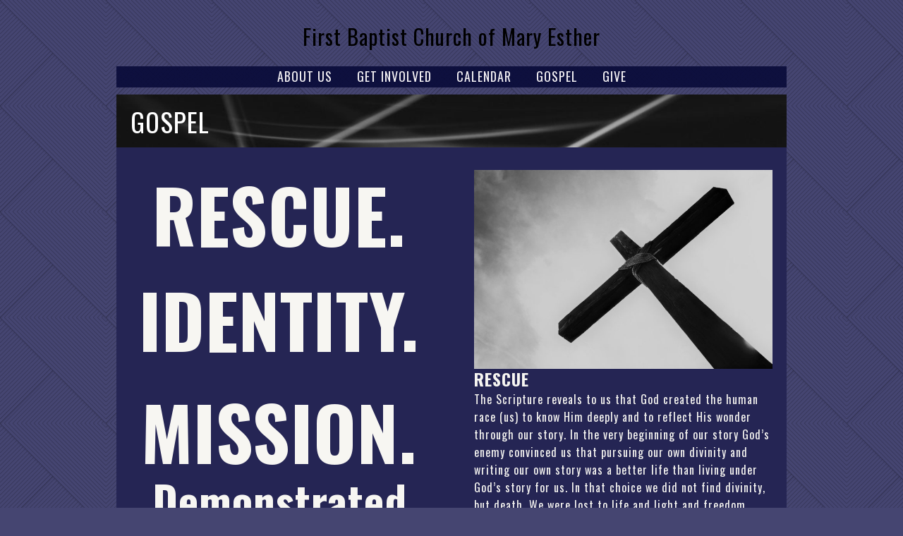

--- FILE ---
content_type: text/html; charset=UTF-8
request_url: https://www.fbcme.org/gospel/?mobileOn=0
body_size: 68242
content:
<!DOCTYPE html>
<html xmlns="http://www.w3.org/1999/xhtml" lang="en-US">
<head profile="http://gmpg.org/xfn/11">
<meta http-equiv="Content-Type" content="text/html; charset=UTF-8" />
<meta name="viewport" content="width=device-width" />
<meta name="apple-mobile-web-app-capable" content="no" />
<meta name="apple-mobile-web-app-status-bar-style" content="black" />

<title>GOSPEL - First Baptist Church of Mary Esther</title>

	<link rel="apple-touch-icon" href="https://www.fbcme.org/hp_wordpress/wp-content/themes/SFWebTemplate/apple-touch-icon.png" />
	<link rel="stylesheet" id="SFstyle" href="https://www.fbcme.org/hp_wordpress/wp-content/themes/SFWebTemplate/style.css?ver=8.5.1.12" type="text/css" media="screen" />
<link rel="stylesheet" id="design_css" href="//sftheme.truepath.com/56/56.css" type="text/css" media="screen" />
<link rel="pingback" href="https://www.fbcme.org/hp_wordpress/xmlrpc.php" />

<style>
	body .plFrontPage .SFblank {
	background:#FFF !important;
	background:rgba(255,255,255,0.7) !important;
	}
</style>
<!--[if lte IE 6]>
	<style type="text/css">
		img { behavior: url(https://www.fbcme.org/hp_wordpress/wp-content/themes/SFWebTemplate/js/iepngfix.htc) }
	</style> 
<![endif]-->

<meta name='robots' content='index, follow, max-image-preview:large, max-snippet:-1, max-video-preview:-1' />
	<style>img:is([sizes="auto" i], [sizes^="auto," i]) { contain-intrinsic-size: 3000px 1500px }</style>
	<style id="BGbackground">
/* Textures used by permission, based on http://subtlepatterns.com*/ body{background:rgb(19,18,74);background:rgba(19,18,74,0.784) /*nocover*/ url("https://sftheme.truepath.com/custom/textures/95.png") /*nocover*/;filter: progid:DXImageTransform.Microsoft.gradient(GradientType=0,startColorstr='#c713124a', endColorstr='#c713124a');}#header { background: transparent }</style>
<style id="BGcontent">
/* Textures used by permission, based on http://subtlepatterns.com*/ #content_container{background:rgb(37,37,84);background:rgba(37,37,84,1) /*nocover*/ url("https://sftheme.truepath.com/custom/textures/undefined.png") /*nocover*/;filter: progid:DXImageTransform.Microsoft.gradient(GradientType=0,startColorstr='#ff252554', endColorstr='#ff252554');}#content { background: none;-moz-box-shadow:none;-webkit-box-shadow:none;box-shadow:none }</style>
<style id="BGnav">
/* Textures used by permission, based on http://subtlepatterns.com*/ #main_nav,#main_nav ul.sub-menu,body.mobileOn #main_nav,body.menuOverflow #main_nav,.toTop{background:rgb(15,15,61);background:rgba(15,15,61,1) /*nocover*/ url("https://sftheme.truepath.com/custom/textures/145.png") /*nocover*/;filter: progid:DXImageTransform.Microsoft.gradient(GradientType=0,startColorstr='#ff0f0f3d', endColorstr='#ff0f0f3d');}#main_nav ul.sub-menu { -moz-box-shadow:none;-webkit-box-shadow:none;box-shadow:none }</style>

	<!-- This site is optimized with the Yoast SEO plugin v24.4 - https://yoast.com/wordpress/plugins/seo/ -->
	<link rel="canonical" href="https://www.fbcme.org/gospel/" />
	<meta property="og:locale" content="en_US" />
	<meta property="og:type" content="article" />
	<meta property="og:title" content="GOSPEL - First Baptist Church of Mary Esther" />
	<meta property="og:description" content="GOSPEL RESCUE. &nbsp; IDENTITY. &nbsp; MISSION. Demonstrated in our Story. &nbsp; &nbsp; RESCUE&nbsp; The Scripture reveals to us that God created the human race (us) to know Him deeply and to reflect His wonder through our story. In the very beginning of our story God’s enemy convinced us that pursuing our own divinity and writing [&hellip;]" />
	<meta property="og:url" content="https://www.fbcme.org/gospel/" />
	<meta property="og:site_name" content="First Baptist Church of Mary Esther" />
	<meta property="article:modified_time" content="2018-12-31T05:45:37+00:00" />
	<meta property="og:image" content="https://www.fbcme.org/hp_wordpress/wp-content/uploads/2018/10/logo-225x300.jpg" />
	<meta name="twitter:card" content="summary_large_image" />
	<meta name="twitter:label1" content="Est. reading time" />
	<meta name="twitter:data1" content="3 minutes" />
	<script type="application/ld+json" class="yoast-schema-graph">{"@context":"https://schema.org","@graph":[{"@type":"WebPage","@id":"https://www.fbcme.org/gospel/","url":"https://www.fbcme.org/gospel/","name":"GOSPEL - First Baptist Church of Mary Esther","isPartOf":{"@id":"https://www.fbcme.org/#website"},"primaryImageOfPage":{"@id":"https://www.fbcme.org/gospel/#primaryimage"},"image":{"@id":"https://www.fbcme.org/gospel/#primaryimage"},"thumbnailUrl":"https://www.fbcme.org/hp_wordpress/wp-content/uploads/2018/10/logo-225x300.jpg","datePublished":"2018-12-27T22:45:46+00:00","dateModified":"2018-12-31T05:45:37+00:00","breadcrumb":{"@id":"https://www.fbcme.org/gospel/#breadcrumb"},"inLanguage":"en-US","potentialAction":[{"@type":"ReadAction","target":["https://www.fbcme.org/gospel/"]}]},{"@type":"ImageObject","inLanguage":"en-US","@id":"https://www.fbcme.org/gospel/#primaryimage","url":"https://www.fbcme.org/hp_wordpress/wp-content/uploads/2018/10/logo.jpg","contentUrl":"https://www.fbcme.org/hp_wordpress/wp-content/uploads/2018/10/logo.jpg","width":1536,"height":2048},{"@type":"BreadcrumbList","@id":"https://www.fbcme.org/gospel/#breadcrumb","itemListElement":[{"@type":"ListItem","position":1,"name":"Home","item":"https://www.fbcme.org/"},{"@type":"ListItem","position":2,"name":"GOSPEL"}]},{"@type":"WebSite","@id":"https://www.fbcme.org/#website","url":"https://www.fbcme.org/","name":"First Baptist Church of Mary Esther","description":"","potentialAction":[{"@type":"SearchAction","target":{"@type":"EntryPoint","urlTemplate":"https://www.fbcme.org/?s={search_term_string}"},"query-input":{"@type":"PropertyValueSpecification","valueRequired":true,"valueName":"search_term_string"}}],"inLanguage":"en-US"}]}</script>
	<!-- / Yoast SEO plugin. -->


<link href='https://fonts.gstatic.com' crossorigin rel='preconnect' />
<link rel="alternate" type="text/xml" title="First Baptist Church of Mary Esther &raquo; Feed" href="https://www.fbcme.org/feed/" />
<link rel="alternate" type="text/xml" title="First Baptist Church of Mary Esther &raquo; Comments Feed" href="https://www.fbcme.org/comments/feed/" />
<style></style><script type="text/javascript">
/* <![CDATA[ */
window._wpemojiSettings = {"baseUrl":"https:\/\/s.w.org\/images\/core\/emoji\/15.0.3\/72x72\/","ext":".png","svgUrl":"https:\/\/s.w.org\/images\/core\/emoji\/15.0.3\/svg\/","svgExt":".svg","source":{"concatemoji":"https:\/\/www.fbcme.org\/hp_wordpress\/wp-includes\/js\/wp-emoji-release.min.js?ver=6.7.3"}};
/*! This file is auto-generated */
!function(i,n){var o,s,e;function c(e){try{var t={supportTests:e,timestamp:(new Date).valueOf()};sessionStorage.setItem(o,JSON.stringify(t))}catch(e){}}function p(e,t,n){e.clearRect(0,0,e.canvas.width,e.canvas.height),e.fillText(t,0,0);var t=new Uint32Array(e.getImageData(0,0,e.canvas.width,e.canvas.height).data),r=(e.clearRect(0,0,e.canvas.width,e.canvas.height),e.fillText(n,0,0),new Uint32Array(e.getImageData(0,0,e.canvas.width,e.canvas.height).data));return t.every(function(e,t){return e===r[t]})}function u(e,t,n){switch(t){case"flag":return n(e,"\ud83c\udff3\ufe0f\u200d\u26a7\ufe0f","\ud83c\udff3\ufe0f\u200b\u26a7\ufe0f")?!1:!n(e,"\ud83c\uddfa\ud83c\uddf3","\ud83c\uddfa\u200b\ud83c\uddf3")&&!n(e,"\ud83c\udff4\udb40\udc67\udb40\udc62\udb40\udc65\udb40\udc6e\udb40\udc67\udb40\udc7f","\ud83c\udff4\u200b\udb40\udc67\u200b\udb40\udc62\u200b\udb40\udc65\u200b\udb40\udc6e\u200b\udb40\udc67\u200b\udb40\udc7f");case"emoji":return!n(e,"\ud83d\udc26\u200d\u2b1b","\ud83d\udc26\u200b\u2b1b")}return!1}function f(e,t,n){var r="undefined"!=typeof WorkerGlobalScope&&self instanceof WorkerGlobalScope?new OffscreenCanvas(300,150):i.createElement("canvas"),a=r.getContext("2d",{willReadFrequently:!0}),o=(a.textBaseline="top",a.font="600 32px Arial",{});return e.forEach(function(e){o[e]=t(a,e,n)}),o}function t(e){var t=i.createElement("script");t.src=e,t.defer=!0,i.head.appendChild(t)}"undefined"!=typeof Promise&&(o="wpEmojiSettingsSupports",s=["flag","emoji"],n.supports={everything:!0,everythingExceptFlag:!0},e=new Promise(function(e){i.addEventListener("DOMContentLoaded",e,{once:!0})}),new Promise(function(t){var n=function(){try{var e=JSON.parse(sessionStorage.getItem(o));if("object"==typeof e&&"number"==typeof e.timestamp&&(new Date).valueOf()<e.timestamp+604800&&"object"==typeof e.supportTests)return e.supportTests}catch(e){}return null}();if(!n){if("undefined"!=typeof Worker&&"undefined"!=typeof OffscreenCanvas&&"undefined"!=typeof URL&&URL.createObjectURL&&"undefined"!=typeof Blob)try{var e="postMessage("+f.toString()+"("+[JSON.stringify(s),u.toString(),p.toString()].join(",")+"));",r=new Blob([e],{type:"text/javascript"}),a=new Worker(URL.createObjectURL(r),{name:"wpTestEmojiSupports"});return void(a.onmessage=function(e){c(n=e.data),a.terminate(),t(n)})}catch(e){}c(n=f(s,u,p))}t(n)}).then(function(e){for(var t in e)n.supports[t]=e[t],n.supports.everything=n.supports.everything&&n.supports[t],"flag"!==t&&(n.supports.everythingExceptFlag=n.supports.everythingExceptFlag&&n.supports[t]);n.supports.everythingExceptFlag=n.supports.everythingExceptFlag&&!n.supports.flag,n.DOMReady=!1,n.readyCallback=function(){n.DOMReady=!0}}).then(function(){return e}).then(function(){var e;n.supports.everything||(n.readyCallback(),(e=n.source||{}).concatemoji?t(e.concatemoji):e.wpemoji&&e.twemoji&&(t(e.twemoji),t(e.wpemoji)))}))}((window,document),window._wpemojiSettings);
/* ]]> */
</script>
<style>@import "";

	@font-face {
		font-family:'big_noodle_titling';
		font-style:normal;
		src: local("big_noodle_titling");
	}
	@font-face {
		font-family:'big_noodle_titling_oblique';
		font-style:normal;
		src: local("big_noodle_titling_oblique");
	}
	@font-face {
		font-family:'Brush Script';
		font-style:normal;
		src: local("Brush Script");
	}
	@font-face {
		font-family:'CODE Bold';
		font-style:normal;
		src: local("CODE Bold");
	}
	@font-face {
		font-family:'CODE Light';
		font-style:normal;
		src: local("CODE Light");
	}
	@font-face {
		font-family:'COUTURE-Bold';
		font-style:normal;
		src: local("COUTURE-Bold");
	}
	@font-face {
		font-family:'Florsn02';
		font-style:normal;
		src: local("Florsn02");
	}
	@font-face {
		font-family:'GeosansLight';
		font-style:normal;
		src: local("GeosansLight");
	}
	@font-face {
		font-family:'Lavanderia Delicate';
		font-style:normal;
		src: local("Lavanderia Delicate");
	}
	@font-face {
		font-family:'Lavanderia Regular';
		font-style:normal;
		src: local("Lavanderia Regular");
	}
	@font-face {
		font-family:'Lavanderia Sturdy';
		font-style:normal;
		src: local("Lavanderia Sturdy");
	}
	@font-face {
		font-family:'LiberationSans-Bold';
		font-style:normal;
		src: local("LiberationSans-Bold");
	}
	@font-face {
		font-family:'LiberationSans-BoldItalic';
		font-style:normal;
		src: local("LiberationSans-BoldItalic");
	}
	@font-face {
		font-family:'LiberationSans-Italic';
		font-style:normal;
		src: local("LiberationSans-Italic");
	}
	@font-face {
		font-family:'LiberationSans-Regular';
		font-style:normal;
		src: local("LiberationSans-Regular");
	}
	@font-face {
		font-family:'light';
		font-style:normal;
		src: local("light");
	}
	@font-face {
		font-family:'OpenSans-Bold';
		font-style:normal;
		src: local("OpenSans-Bold");
	}
	@font-face {
		font-family:'OpenSans-Light';
		font-style:normal;
		src: local("OpenSans-Light");
	}
	@font-face {
		font-family:'OpenSans-Regular';
		font-style:normal;
		src: local("OpenSans-Regular");
	}
	@font-face {
		font-family:'Quicksand-Bold';
		font-style:normal;
		src: local("Quicksand-Bold");
	}
	@font-face {
		font-family:'Quicksand-Light';
		font-style:normal;
		src: local("Quicksand-Light");
	}
	@font-face {
		font-family:'Quicksand-Regular';
		font-style:normal;
		src: local("Quicksand-Regular");
	}
	@font-face {
		font-family:'RegencieLight';
		font-style:normal;
		src: local("RegencieLight");
	}
	@font-face {
		font-family:'RegencieLightAlt';
		font-style:normal;
		src: local("RegencieLightAlt");
	}
	@font-face {
		font-family:'RegencieLightAltObl';
		font-style:normal;
		src: local("RegencieLightAltObl");
	}
	@font-face {
		font-family:'RegencieLightObl';
		font-style:normal;
		src: local("RegencieLightObl");
	}
	@font-face {
		font-family:'regular';
		font-style:normal;
		src: local("regular");
	}
	@font-face {
		font-family:'Roboto-Black';
		font-style:normal;
		src: local("Roboto-Black");
	}
	@font-face {
		font-family:'Roboto-BlackItalic';
		font-style:normal;
		src: local("Roboto-BlackItalic");
	}
	@font-face {
		font-family:'Roboto-Bold';
		font-style:normal;
		src: local("Roboto-Bold");
	}
	@font-face {
		font-family:'Roboto-BoldCondensed';
		font-style:normal;
		src: local("Roboto-BoldCondensed");
	}
	@font-face {
		font-family:'Roboto-BoldCondensedItalic';
		font-style:normal;
		src: local("Roboto-BoldCondensedItalic");
	}
	@font-face {
		font-family:'Roboto-BoldItalic';
		font-style:normal;
		src: local("Roboto-BoldItalic");
	}
	@font-face {
		font-family:'Roboto-Condensed';
		font-style:normal;
		src: local("Roboto-Condensed");
	}
	@font-face {
		font-family:'Roboto-CondensedItalic';
		font-style:normal;
		src: local("Roboto-CondensedItalic");
	}
	@font-face {
		font-family:'Roboto-Italic';
		font-style:normal;
		src: local("Roboto-Italic");
	}
	@font-face {
		font-family:'Roboto-Light';
		font-style:normal;
		src: local("Roboto-Light");
	}
	@font-face {
		font-family:'Roboto-LightItalic';
		font-style:normal;
		src: local("Roboto-LightItalic");
	}
	@font-face {
		font-family:'Roboto-Medium';
		font-style:normal;
		src: local("Roboto-Medium");
	}
	@font-face {
		font-family:'Roboto-MediumItalic';
		font-style:normal;
		src: local("Roboto-MediumItalic");
	}
	@font-face {
		font-family:'Roboto-Regular';
		font-style:normal;
		src: local("Roboto-Regular");
	}
	@font-face {
		font-family:'Roboto-Thin';
		font-style:normal;
		src: local("Roboto-Thin");
	}
	@font-face {
		font-family:'Roboto-ThinItalic';
		font-style:normal;
		src: local("Roboto-ThinItalic");
	}
	@font-face {
		font-family:'Sanseriffic';
		font-style:normal;
		src: local("Sanseriffic");
	}
	@font-face {
		font-family:'steelfish outline';
		font-style:normal;
		src: local("steelfish outline");
	}
	@font-face {
		font-family:'steelfish rg';
		font-style:normal;
		src: local("steelfish rg");
	}
	@font-face {
		font-family:'steelfish rg it';
		font-style:normal;
		src: local("steelfish rg it");
	}
	@font-face {
		font-family:'Wisdom Script';
		font-style:normal;
		src: local("Wisdom Script");
	}</style><link rel="stylesheet" type="text/css" href="https://fonts.googleapis.com/css?family=ABeeZee|Abril+Fatface|Aguafina+Script|Alegreya%3A400%2C700|Alfa+Slab+One|Antic+Didone|Archivo+Narrow%3A400%2C700|Arimo%3A400%2C700|Arvo%3A400%2C700|Bangers|Bevan|Bowlby+One|Cabin%3A400%2C500%2C600%2C700|Cantata+One|Carrois+Gothic|Caudex%3A400%2C700|Cinzel%3A400%2C700|Cinzel+Decorative%3A400%2C700|Codystar%3A300%2C400|Comfortaa%3A300%2C400%2C700|Covered+By+Your+Grace%3A400|Cutive|Dancing+Script%3A400%2C700|Domine%3A400%2C700|Droid+Sans%3A400%2C700|Droid+Serif%3A400%2C700|Englebert|Enriqueta%3A400%2C700|Exo+2%3A300%2C400%2C600%2C700|Fauna+One|Fjalla+One|Gentium+Book+Basic%3A400%2C400italic%2C700|Glegoo%3A400%2C700|Gloria+Hallelujah|Great+Vibes|Gruppo|Hammersmith+One|Holtwood+One+SC|Julius+Sans+One|Jura%3A300%2C400%2C600|Lato%3A300%2C400%2C700|Libre+Baskerville%3A400%2C700|Lobster+Two%3A400%2C400italic%2C700%2C700italic|Lora%3A400%2C700|Maiden+Orange|Merriweather%3A300%2C400%2C700%2C900|Michroma|Montserrat%3A300%2C400%2C700|Nixie+One|Numans|Old+Standard+TT%3A400%2C700|Open+Sans%3A300%2C400%2C600%2C700|Open+Sans+Condensed%3A300%2C300italic%2C700|Oswald%3A300%2C400%2C700|Ovo|Pacifico|Passion+One%3A400%2C700|Permanent+Marker|Playfair+Display%3A400%2C700%2C900|Poiret+One%3A400|Pontano+Sans|Prata|Poppins|PT+Sans+Narrow%3A400%2C700|PT+Serif%3A400%2C700|Questrial|Quicksand%3A400%2C700|Raleway%3A300%2C400%2C600%2C700|Raleway+Dots|Righteous|Roboto%3A300%2C400%2C700|Roboto+Condensed%3A300%2C400%2C700|Roboto+Slab%3A300%2C400%2C700|Rokkitt%3A400%2C700|Sacramento|Sanchez|Sansita+One|Satisfy|Shadows+Into+Light|Sigmar+One|Slabo+13px%3A400|Source+Sans+Pro%3A200%2C300%2C400%2C600%2C700%2C900|Source+Serif+Pro%3A400%2C600%2C700|Ubuntu%3A300%2C400%2C700|Viga|Wire+One"><link rel='stylesheet' id='btnStyle-css' href='https://www.fbcme.org/hp_wordpress/wp-content/themes/SFWebTemplate/plugins/Layout/css/linkBtnStyle.css?ver=8.5.1.12' type='text/css' media='all' />
<link rel='stylesheet' id='SFenqueueNG-css' href='https://www.fbcme.org/hp_wordpress/wp-content/plugins/nextgen-gallery/static/AttachToPost/ngg_attach_to_post_tinymce_plugin.min.css?ver=3.59.12' type='text/css' media='all' />
<link rel='stylesheet' id='fontello-css' href='https://www.fbcme.org/hp_wordpress/wp-content/themes/SFWebTemplate/plugins/blog/css/css/fontello.css?ver=6.7.3' type='text/css' media='all' />
<style id='wp-emoji-styles-inline-css' type='text/css'>

	img.wp-smiley, img.emoji {
		display: inline !important;
		border: none !important;
		box-shadow: none !important;
		height: 1em !important;
		width: 1em !important;
		margin: 0 0.07em !important;
		vertical-align: -0.1em !important;
		background: none !important;
		padding: 0 !important;
	}
</style>
<link rel='stylesheet' id='wp-block-library-css' href='https://www.fbcme.org/hp_wordpress/wp-includes/css/dist/block-library/style.min.css?ver=6.7.3' type='text/css' media='all' />
<link rel='stylesheet' id='fmsform-block-css' href='https://www.fbcme.org/hp_wordpress/wp-content/plugins/com.ministrybrands.forms/editor/gutenberg/blocks/fmsform/style.css?ver=1740440284' type='text/css' media='all' />
<link rel='stylesheet' id='prayer-cloud-block-css' href='https://www.fbcme.org/hp_wordpress/wp-content/plugins/com.ministrybrands.prayer/editor/gutenberg/blocks/prayer-cloud/style.css?ver=1760052968' type='text/css' media='all' />
<style id='classic-theme-styles-inline-css' type='text/css'>
/*! This file is auto-generated */
.wp-block-button__link{color:#fff;background-color:#32373c;border-radius:9999px;box-shadow:none;text-decoration:none;padding:calc(.667em + 2px) calc(1.333em + 2px);font-size:1.125em}.wp-block-file__button{background:#32373c;color:#fff;text-decoration:none}
</style>
<style id='global-styles-inline-css' type='text/css'>
:root{--wp--preset--aspect-ratio--square: 1;--wp--preset--aspect-ratio--4-3: 4/3;--wp--preset--aspect-ratio--3-4: 3/4;--wp--preset--aspect-ratio--3-2: 3/2;--wp--preset--aspect-ratio--2-3: 2/3;--wp--preset--aspect-ratio--16-9: 16/9;--wp--preset--aspect-ratio--9-16: 9/16;--wp--preset--color--black: #000000;--wp--preset--color--cyan-bluish-gray: #abb8c3;--wp--preset--color--white: #ffffff;--wp--preset--color--pale-pink: #f78da7;--wp--preset--color--vivid-red: #cf2e2e;--wp--preset--color--luminous-vivid-orange: #ff6900;--wp--preset--color--luminous-vivid-amber: #fcb900;--wp--preset--color--light-green-cyan: #7bdcb5;--wp--preset--color--vivid-green-cyan: #00d084;--wp--preset--color--pale-cyan-blue: #8ed1fc;--wp--preset--color--vivid-cyan-blue: #0693e3;--wp--preset--color--vivid-purple: #9b51e0;--wp--preset--gradient--vivid-cyan-blue-to-vivid-purple: linear-gradient(135deg,rgba(6,147,227,1) 0%,rgb(155,81,224) 100%);--wp--preset--gradient--light-green-cyan-to-vivid-green-cyan: linear-gradient(135deg,rgb(122,220,180) 0%,rgb(0,208,130) 100%);--wp--preset--gradient--luminous-vivid-amber-to-luminous-vivid-orange: linear-gradient(135deg,rgba(252,185,0,1) 0%,rgba(255,105,0,1) 100%);--wp--preset--gradient--luminous-vivid-orange-to-vivid-red: linear-gradient(135deg,rgba(255,105,0,1) 0%,rgb(207,46,46) 100%);--wp--preset--gradient--very-light-gray-to-cyan-bluish-gray: linear-gradient(135deg,rgb(238,238,238) 0%,rgb(169,184,195) 100%);--wp--preset--gradient--cool-to-warm-spectrum: linear-gradient(135deg,rgb(74,234,220) 0%,rgb(151,120,209) 20%,rgb(207,42,186) 40%,rgb(238,44,130) 60%,rgb(251,105,98) 80%,rgb(254,248,76) 100%);--wp--preset--gradient--blush-light-purple: linear-gradient(135deg,rgb(255,206,236) 0%,rgb(152,150,240) 100%);--wp--preset--gradient--blush-bordeaux: linear-gradient(135deg,rgb(254,205,165) 0%,rgb(254,45,45) 50%,rgb(107,0,62) 100%);--wp--preset--gradient--luminous-dusk: linear-gradient(135deg,rgb(255,203,112) 0%,rgb(199,81,192) 50%,rgb(65,88,208) 100%);--wp--preset--gradient--pale-ocean: linear-gradient(135deg,rgb(255,245,203) 0%,rgb(182,227,212) 50%,rgb(51,167,181) 100%);--wp--preset--gradient--electric-grass: linear-gradient(135deg,rgb(202,248,128) 0%,rgb(113,206,126) 100%);--wp--preset--gradient--midnight: linear-gradient(135deg,rgb(2,3,129) 0%,rgb(40,116,252) 100%);--wp--preset--font-size--small: 13px;--wp--preset--font-size--medium: 20px;--wp--preset--font-size--large: 36px;--wp--preset--font-size--x-large: 42px;--wp--preset--spacing--20: 0.44rem;--wp--preset--spacing--30: 0.67rem;--wp--preset--spacing--40: 1rem;--wp--preset--spacing--50: 1.5rem;--wp--preset--spacing--60: 2.25rem;--wp--preset--spacing--70: 3.38rem;--wp--preset--spacing--80: 5.06rem;--wp--preset--shadow--natural: 6px 6px 9px rgba(0, 0, 0, 0.2);--wp--preset--shadow--deep: 12px 12px 50px rgba(0, 0, 0, 0.4);--wp--preset--shadow--sharp: 6px 6px 0px rgba(0, 0, 0, 0.2);--wp--preset--shadow--outlined: 6px 6px 0px -3px rgba(255, 255, 255, 1), 6px 6px rgba(0, 0, 0, 1);--wp--preset--shadow--crisp: 6px 6px 0px rgba(0, 0, 0, 1);}:where(.is-layout-flex){gap: 0.5em;}:where(.is-layout-grid){gap: 0.5em;}body .is-layout-flex{display: flex;}.is-layout-flex{flex-wrap: wrap;align-items: center;}.is-layout-flex > :is(*, div){margin: 0;}body .is-layout-grid{display: grid;}.is-layout-grid > :is(*, div){margin: 0;}:where(.wp-block-columns.is-layout-flex){gap: 2em;}:where(.wp-block-columns.is-layout-grid){gap: 2em;}:where(.wp-block-post-template.is-layout-flex){gap: 1.25em;}:where(.wp-block-post-template.is-layout-grid){gap: 1.25em;}.has-black-color{color: var(--wp--preset--color--black) !important;}.has-cyan-bluish-gray-color{color: var(--wp--preset--color--cyan-bluish-gray) !important;}.has-white-color{color: var(--wp--preset--color--white) !important;}.has-pale-pink-color{color: var(--wp--preset--color--pale-pink) !important;}.has-vivid-red-color{color: var(--wp--preset--color--vivid-red) !important;}.has-luminous-vivid-orange-color{color: var(--wp--preset--color--luminous-vivid-orange) !important;}.has-luminous-vivid-amber-color{color: var(--wp--preset--color--luminous-vivid-amber) !important;}.has-light-green-cyan-color{color: var(--wp--preset--color--light-green-cyan) !important;}.has-vivid-green-cyan-color{color: var(--wp--preset--color--vivid-green-cyan) !important;}.has-pale-cyan-blue-color{color: var(--wp--preset--color--pale-cyan-blue) !important;}.has-vivid-cyan-blue-color{color: var(--wp--preset--color--vivid-cyan-blue) !important;}.has-vivid-purple-color{color: var(--wp--preset--color--vivid-purple) !important;}.has-black-background-color{background-color: var(--wp--preset--color--black) !important;}.has-cyan-bluish-gray-background-color{background-color: var(--wp--preset--color--cyan-bluish-gray) !important;}.has-white-background-color{background-color: var(--wp--preset--color--white) !important;}.has-pale-pink-background-color{background-color: var(--wp--preset--color--pale-pink) !important;}.has-vivid-red-background-color{background-color: var(--wp--preset--color--vivid-red) !important;}.has-luminous-vivid-orange-background-color{background-color: var(--wp--preset--color--luminous-vivid-orange) !important;}.has-luminous-vivid-amber-background-color{background-color: var(--wp--preset--color--luminous-vivid-amber) !important;}.has-light-green-cyan-background-color{background-color: var(--wp--preset--color--light-green-cyan) !important;}.has-vivid-green-cyan-background-color{background-color: var(--wp--preset--color--vivid-green-cyan) !important;}.has-pale-cyan-blue-background-color{background-color: var(--wp--preset--color--pale-cyan-blue) !important;}.has-vivid-cyan-blue-background-color{background-color: var(--wp--preset--color--vivid-cyan-blue) !important;}.has-vivid-purple-background-color{background-color: var(--wp--preset--color--vivid-purple) !important;}.has-black-border-color{border-color: var(--wp--preset--color--black) !important;}.has-cyan-bluish-gray-border-color{border-color: var(--wp--preset--color--cyan-bluish-gray) !important;}.has-white-border-color{border-color: var(--wp--preset--color--white) !important;}.has-pale-pink-border-color{border-color: var(--wp--preset--color--pale-pink) !important;}.has-vivid-red-border-color{border-color: var(--wp--preset--color--vivid-red) !important;}.has-luminous-vivid-orange-border-color{border-color: var(--wp--preset--color--luminous-vivid-orange) !important;}.has-luminous-vivid-amber-border-color{border-color: var(--wp--preset--color--luminous-vivid-amber) !important;}.has-light-green-cyan-border-color{border-color: var(--wp--preset--color--light-green-cyan) !important;}.has-vivid-green-cyan-border-color{border-color: var(--wp--preset--color--vivid-green-cyan) !important;}.has-pale-cyan-blue-border-color{border-color: var(--wp--preset--color--pale-cyan-blue) !important;}.has-vivid-cyan-blue-border-color{border-color: var(--wp--preset--color--vivid-cyan-blue) !important;}.has-vivid-purple-border-color{border-color: var(--wp--preset--color--vivid-purple) !important;}.has-vivid-cyan-blue-to-vivid-purple-gradient-background{background: var(--wp--preset--gradient--vivid-cyan-blue-to-vivid-purple) !important;}.has-light-green-cyan-to-vivid-green-cyan-gradient-background{background: var(--wp--preset--gradient--light-green-cyan-to-vivid-green-cyan) !important;}.has-luminous-vivid-amber-to-luminous-vivid-orange-gradient-background{background: var(--wp--preset--gradient--luminous-vivid-amber-to-luminous-vivid-orange) !important;}.has-luminous-vivid-orange-to-vivid-red-gradient-background{background: var(--wp--preset--gradient--luminous-vivid-orange-to-vivid-red) !important;}.has-very-light-gray-to-cyan-bluish-gray-gradient-background{background: var(--wp--preset--gradient--very-light-gray-to-cyan-bluish-gray) !important;}.has-cool-to-warm-spectrum-gradient-background{background: var(--wp--preset--gradient--cool-to-warm-spectrum) !important;}.has-blush-light-purple-gradient-background{background: var(--wp--preset--gradient--blush-light-purple) !important;}.has-blush-bordeaux-gradient-background{background: var(--wp--preset--gradient--blush-bordeaux) !important;}.has-luminous-dusk-gradient-background{background: var(--wp--preset--gradient--luminous-dusk) !important;}.has-pale-ocean-gradient-background{background: var(--wp--preset--gradient--pale-ocean) !important;}.has-electric-grass-gradient-background{background: var(--wp--preset--gradient--electric-grass) !important;}.has-midnight-gradient-background{background: var(--wp--preset--gradient--midnight) !important;}.has-small-font-size{font-size: var(--wp--preset--font-size--small) !important;}.has-medium-font-size{font-size: var(--wp--preset--font-size--medium) !important;}.has-large-font-size{font-size: var(--wp--preset--font-size--large) !important;}.has-x-large-font-size{font-size: var(--wp--preset--font-size--x-large) !important;}
:where(.wp-block-post-template.is-layout-flex){gap: 1.25em;}:where(.wp-block-post-template.is-layout-grid){gap: 1.25em;}
:where(.wp-block-columns.is-layout-flex){gap: 2em;}:where(.wp-block-columns.is-layout-grid){gap: 2em;}
:root :where(.wp-block-pullquote){font-size: 1.5em;line-height: 1.6;}
</style>
<link rel='stylesheet' id='contact-form-7-css' href='https://www.fbcme.org/hp_wordpress/wp-content/plugins/contact-form-7/includes/css/styles.css?ver=6.0.6' type='text/css' media='all' />
<link rel='stylesheet' id='wc-gallery-style-css' href='https://www.fbcme.org/hp_wordpress/wp-content/plugins/wc-gallery/includes/css/style.css?ver=1.67' type='text/css' media='all' />
<link rel='stylesheet' id='wc-gallery-popup-style-css' href='https://www.fbcme.org/hp_wordpress/wp-content/plugins/wc-gallery/includes/css/magnific-popup.css?ver=1.1.0' type='text/css' media='all' />
<link rel='stylesheet' id='wc-gallery-flexslider-style-css' href='https://www.fbcme.org/hp_wordpress/wp-content/plugins/wc-gallery/includes/vendors/flexslider/flexslider.css?ver=2.6.1' type='text/css' media='all' />
<link rel='stylesheet' id='wc-gallery-owlcarousel-style-css' href='https://www.fbcme.org/hp_wordpress/wp-content/plugins/wc-gallery/includes/vendors/owlcarousel/assets/owl.carousel.css?ver=2.1.4' type='text/css' media='all' />
<link rel='stylesheet' id='wc-gallery-owlcarousel-theme-style-css' href='https://www.fbcme.org/hp_wordpress/wp-content/plugins/wc-gallery/includes/vendors/owlcarousel/assets/owl.theme.default.css?ver=2.1.4' type='text/css' media='all' />
<link rel='stylesheet' id='sf-parallax-css-css' href='https://www.fbcme.org/hp_wordpress/wp-content/themes/SFWebTemplate/plugins/Layout/js/parallax/PL.css?ver=8.5.1.12' type='text/css' media='all' />
<link rel='stylesheet' id='sf-wait-spinner-css' href='https://www.fbcme.org/hp_wordpress/wp-content/themes/SFWebTemplate/plugins/admin/css/wait-spinner.css?ver=8.5.1.12' type='text/css' media='all' />
<link rel='stylesheet' id='sermoncommon-css' href='https://www.fbcme.org/hp_wordpress/wp-content/themes/SFWebTemplate/plugins/sermons/css/sermon.css?ver=8.5.1.12' type='text/css' media='all' />
<link rel='stylesheet' id='sfsermonstyle-css' href='https://www.fbcme.org/hp_wordpress/wp-content/themes/SFWebTemplate/plugins/sermons/theme/default.css?ver=8.5.1.12' type='text/css' media='all' />
<link rel='stylesheet' id='sfNinjaCSS-css' href='https://www.fbcme.org/hp_wordpress/wp-content/themes/SFWebTemplate/plugins/Layout/css/NinjaAdjustments.css?ver=8.5.1.12' type='text/css' media='all' />
<link rel='stylesheet' id='wc-gallery-simpler-css' href='https://www.fbcme.org/hp_wordpress/wp-content/themes/SFWebTemplate/plugins/Layout/css/simple-wc-gallery.css?ver=8.5.1.12' type='text/css' media='all' />
<link rel='stylesheet' id='ngg_trigger_buttons-css' href='https://www.fbcme.org/hp_wordpress/wp-content/plugins/nextgen-gallery/static/GalleryDisplay/trigger_buttons.css?ver=3.59.12' type='text/css' media='all' />
<link rel='stylesheet' id='fancybox-0-css' href='https://www.fbcme.org/hp_wordpress/wp-content/plugins/nextgen-gallery/static/Lightbox/fancybox/jquery.fancybox-1.3.4.css?ver=3.59.12' type='text/css' media='all' />
<link rel='stylesheet' id='ngg_basic_slideshow_style-css' href='https://www.fbcme.org/hp_wordpress/wp-content/plugins/nextgen-gallery/static/Slideshow/ngg_basic_slideshow.css?ver=3.59.12' type='text/css' media='all' />
<link rel='stylesheet' id='ngg_slick_slideshow_style-css' href='https://www.fbcme.org/hp_wordpress/wp-content/plugins/nextgen-gallery/static/Slideshow/slick/slick.css?ver=3.59.12' type='text/css' media='all' />
<link rel='stylesheet' id='ngg_slick_slideshow_theme-css' href='https://www.fbcme.org/hp_wordpress/wp-content/plugins/nextgen-gallery/static/Slideshow/slick/slick-theme.css?ver=3.59.12' type='text/css' media='all' />
<link rel='stylesheet' id='nextgen_widgets_style-css' href='https://www.fbcme.org/hp_wordpress/wp-content/plugins/nextgen-gallery/static/Widget/display.css?ver=3.59.12' type='text/css' media='all' />
<link rel='stylesheet' id='nextgen_basic_slideshow_style-css' href='https://www.fbcme.org/hp_wordpress/wp-content/plugins/nextgen-gallery/static/Slideshow/ngg_basic_slideshow.css?ver=3.59.12' type='text/css' media='all' />
<script type="text/javascript">
	var _gaq = _gaq || [];
	_gaq.push(['sf._setAccount', 'UA-25906680-5'],
		['sf._setDomainName', 'www.fbcme.org'],
		['sf._setAllowLinker', true],
		['sf._setCustomVar', 1, 'user', '0', 1],
		['sf._setCustomVar', 2, 'theme', '56', 3],
		['sf._setCustomVar', 3, 'all_posts', '65', 3],
		['sf._setCustomVar', 4, 'imageEditor', '100', 3],
		['sf._setCustomVar', 5, 'plugins', '17', 3],
		['sf._trackPageview']
	);

	(function() {
		var ga = document.createElement('script'); ga.type = 'text/javascript'; ga.async = true;
		ga.src = ('https:' == document.location.protocol ? 'https://ssl' : 'http://www') + '.google-analytics.com/ga.js';
		var s = document.getElementsByTagName('script')[0]; s.parentNode.insertBefore(ga, s);
//		(document.getElementsByTagName('head')[0] || document.getElementsByTagName('body')[0]).appendChild(ga);
	})();
</script>
<script type="text/javascript" id="frame_event_publisher-js-extra">
/* <![CDATA[ */
var frame_event_publisher_domain = ["www.fbcme.org"];
/* ]]> */
</script>
<script type='text/javascript' src='https://www.fbcme.org/hp_wordpress/wp-admin/load-scripts.php?c=gzip&amp;load%5Bchunk_0%5D=jquery-core,jquery-migrate,underscore&amp;ver=6.7.3'></script>
<script type="text/javascript" src="https://www.fbcme.org/hp_wordpress/wp-content/plugins/nextgen-gallery/static/IGW/frame_event_publisher.js?ver=3.59.12" id="frame_event_publisher-js"></script>
<script type="text/javascript" src="https://www.fbcme.org/hp_wordpress/wp-content/themes/SFWebTemplate/js.php?js=js/common-noms.js?ver=8.5.1.12" id="SFnonMS-js"></script>
<script type="text/javascript" src="https://www.fbcme.org/hp_wordpress/wp-content/themes/SFWebTemplate/js.php?js=js/cycle.js?ver=20130327" id="cycle-js"></script>
<script type="text/javascript" src="https://www.fbcme.org/hp_wordpress/wp-content/themes/SFWebTemplate/js.php?js=js/cycle2.plugins.js?ver=20140128" id="cycle-plugins-js"></script>
<script type="text/javascript" id="mediaelement-core-js-before">
/* <![CDATA[ */
var mejsL10n = {"language":"en","strings":{"mejs.download-file":"Download File","mejs.install-flash":"You are using a browser that does not have Flash player enabled or installed. Please turn on your Flash player plugin or download the latest version from https:\/\/get.adobe.com\/flashplayer\/","mejs.fullscreen":"Fullscreen","mejs.play":"Play","mejs.pause":"Pause","mejs.time-slider":"Time Slider","mejs.time-help-text":"Use Left\/Right Arrow keys to advance one second, Up\/Down arrows to advance ten seconds.","mejs.live-broadcast":"Live Broadcast","mejs.volume-help-text":"Use Up\/Down Arrow keys to increase or decrease volume.","mejs.unmute":"Unmute","mejs.mute":"Mute","mejs.volume-slider":"Volume Slider","mejs.video-player":"Video Player","mejs.audio-player":"Audio Player","mejs.captions-subtitles":"Captions\/Subtitles","mejs.captions-chapters":"Chapters","mejs.none":"None","mejs.afrikaans":"Afrikaans","mejs.albanian":"Albanian","mejs.arabic":"Arabic","mejs.belarusian":"Belarusian","mejs.bulgarian":"Bulgarian","mejs.catalan":"Catalan","mejs.chinese":"Chinese","mejs.chinese-simplified":"Chinese (Simplified)","mejs.chinese-traditional":"Chinese (Traditional)","mejs.croatian":"Croatian","mejs.czech":"Czech","mejs.danish":"Danish","mejs.dutch":"Dutch","mejs.english":"English","mejs.estonian":"Estonian","mejs.filipino":"Filipino","mejs.finnish":"Finnish","mejs.french":"French","mejs.galician":"Galician","mejs.german":"German","mejs.greek":"Greek","mejs.haitian-creole":"Haitian Creole","mejs.hebrew":"Hebrew","mejs.hindi":"Hindi","mejs.hungarian":"Hungarian","mejs.icelandic":"Icelandic","mejs.indonesian":"Indonesian","mejs.irish":"Irish","mejs.italian":"Italian","mejs.japanese":"Japanese","mejs.korean":"Korean","mejs.latvian":"Latvian","mejs.lithuanian":"Lithuanian","mejs.macedonian":"Macedonian","mejs.malay":"Malay","mejs.maltese":"Maltese","mejs.norwegian":"Norwegian","mejs.persian":"Persian","mejs.polish":"Polish","mejs.portuguese":"Portuguese","mejs.romanian":"Romanian","mejs.russian":"Russian","mejs.serbian":"Serbian","mejs.slovak":"Slovak","mejs.slovenian":"Slovenian","mejs.spanish":"Spanish","mejs.swahili":"Swahili","mejs.swedish":"Swedish","mejs.tagalog":"Tagalog","mejs.thai":"Thai","mejs.turkish":"Turkish","mejs.ukrainian":"Ukrainian","mejs.vietnamese":"Vietnamese","mejs.welsh":"Welsh","mejs.yiddish":"Yiddish"}};
/* ]]> */
</script>
<script type="text/javascript" src="https://www.fbcme.org/hp_wordpress/wp-includes/js/mediaelement/mediaelement-and-player.min.js?ver=4.2.17" id="mediaelement-core-js"></script>
<script type="text/javascript" src="https://www.fbcme.org/hp_wordpress/wp-includes/js/mediaelement/mediaelement-migrate.min.js?ver=6.7.3" id="mediaelement-migrate-js"></script>
<script type="text/javascript" id="mediaelement-js-extra">
/* <![CDATA[ */
var _wpmejsSettings = {"pluginPath":"\/hp_wordpress\/wp-includes\/js\/mediaelement\/","classPrefix":"mejs-","stretching":"responsive","audioShortcodeLibrary":"mediaelement","videoShortcodeLibrary":"mediaelement"};
/* ]]> */
</script>
<script type="text/javascript" id="theme_common-js-extra">
/* <![CDATA[ */
var wpbasehome = "https:\/\/www.fbcme.org\/hp_wordpress\/wp-content\/uploads\/";
/* ]]> */
</script>
<script type="text/javascript" src="https://www.fbcme.org/hp_wordpress/wp-content/themes/SFWebTemplate/js.php?js=js/common.js?ver=8.5.1.12" id="theme_common-js"></script>
<script type="text/javascript" src="https://www.fbcme.org/hp_wordpress/wp-content/themes/SFWebTemplate/js.php?js=plugins/Layout/js/parallax/tubular-video/js/jquery.tubular.1.0.js?ver=8.5.1.12" id="tubular-js"></script>
<script type="text/javascript" src="https://www.fbcme.org/hp_wordpress/wp-content/themes/SFWebTemplate/js.php?js=plugins/Layout/js/parallax/waypoints.js?ver=8.5.1.12" id="waypoints-js"></script>
<script type="text/javascript" src="https://www.fbcme.org/hp_wordpress/wp-content/themes/SFWebTemplate/js.php?js=plugins/Layout/js/parallax/jquery.overlap.js?ver=8.5.1.12" id="jqOverlap-js"></script>
<script type="text/javascript" src="https://www.fbcme.org/hp_wordpress/wp-content/themes/SFWebTemplate/js.php?js=plugins/Layout/js/parallax/PL.js?ver=8.5.1.12" id="sf-parallax-js"></script>
<script type="text/javascript" src="https://www.fbcme.org/hp_wordpress/wp-content/themes/SFWebTemplate/js.php?js=plugins/sermons/js/sermons_Common.js?ver=8.5.1.12" id="sf_sermons_common-js"></script>
<script type="text/javascript" src="https://www.fbcme.org/hp_wordpress/wp-content/themes/SFWebTemplate/js.php?js=plugins/Layout/js/NinjaAdjustments.js?ver=8.5.1.12" id="sfNinjaDisp-js"></script>
<script type="text/javascript" id="photocrati_ajax-js-extra">
/* <![CDATA[ */
var photocrati_ajax = {"url":"https:\/\/www.fbcme.org\/hp_wordpress\/index.php?photocrati_ajax=1","rest_url":"https:\/\/www.fbcme.org\/wp-json\/","wp_home_url":"https:\/\/www.fbcme.org","wp_site_url":"https:\/\/www.fbcme.org\/hp_wordpress","wp_root_url":"https:\/\/www.fbcme.org","wp_plugins_url":"https:\/\/www.fbcme.org\/hp_wordpress\/wp-content\/plugins","wp_content_url":"https:\/\/www.fbcme.org\/hp_wordpress\/wp-content","wp_includes_url":"https:\/\/www.fbcme.org\/hp_wordpress\/wp-includes\/","ngg_param_slug":"nggallery","rest_nonce":"42d68ffc28"};
/* ]]> */
</script>
<script type="text/javascript" src="https://www.fbcme.org/hp_wordpress/wp-content/plugins/nextgen-gallery/static/Legacy/ajax.min.js?ver=3.59.12" id="photocrati_ajax-js"></script>
<script type="text/javascript" src="https://www.fbcme.org/hp_wordpress/wp-content/plugins/nextgen-gallery/static/FontAwesome/js/v4-shims.min.js?ver=5.3.1" id="fontawesome_v4_shim-js"></script>
<script type="text/javascript" defer crossorigin="anonymous" data-auto-replace-svg="false" data-keep-original-source="false" data-search-pseudo-elements src="https://www.fbcme.org/hp_wordpress/wp-content/plugins/nextgen-gallery/static/FontAwesome/js/all.min.js?ver=5.3.1" id="fontawesome-js"></script>
<script type="text/javascript" src="https://www.fbcme.org/hp_wordpress/wp-content/plugins/nextgen-gallery/static/Slideshow/slick/slick-1.8.0-modded.js?ver=3.59.12" id="ngg_slick-js"></script>
<link rel="https://api.w.org/" href="https://www.fbcme.org/wp-json/" /><link rel="alternate" title="JSON" type="application/json" href="https://www.fbcme.org/wp-json/wp/v2/pages/3328" /><link rel="EditURI" type="application/rsd+xml" title="RSD" href="https://www.fbcme.org/hp_wordpress/xmlrpc.php?rsd" />
<link rel='shortlink' href='https://www.fbcme.org/?p=3328' />
<link rel="alternate" title="oEmbed (JSON)" type="application/json+oembed" href="https://www.fbcme.org/wp-json/oembed/1.0/embed?url=https%3A%2F%2Fwww.fbcme.org%2Fgospel%2F" />
<link rel="alternate" title="oEmbed (XML)" type="text/xml+oembed" href="https://www.fbcme.org/wp-json/oembed/1.0/embed?url=https%3A%2F%2Fwww.fbcme.org%2Fgospel%2F&#038;format=xml" />
<!-- Analytics by WP Statistics - https://wp-statistics.com -->
<style id="sermonBG">body div.sermon_playlist.sermon_playlist, body .wp-playlist.wp-audio-playlist{}</style><style id="SF_Font_SiteTitle">#header #logo *{font-family:"Oswald"} </style><style id="SF_Font_SiteTitle-size">#header #logo *{font-size:30px;line-height:48px;}</style><style id="SF_Font_SiteTitle-color">#header #logo *{color:#000000 !important; }</style><style id="SF_Font_SiteTitle-weight">#header #logo *{font-weight:400}</style><style id="SF_Font_Nav">body #main_nav li a, body #main_nav li,body #main_nav ul.sub-menu li a,body #main_nav ul.children li a,body.mobileOn .menu_btn .withInner, body.mobileOn .menu_btn .menuWord,body.menuOverflow #main_nav li a,body #main_nav2, #main_nav2 >li, body #main_nav2 li a, body #main_nav2 ul.sub-menu li a,#main_nav,#body_wrapper #header .nav_wrapper:before, #body_wrapper #header #mobile_nav .menu_btn a:before, body #header .search form:after,body #header .search >form:before,.sfPagePrev, .sfPageNext, body .toTop{font-family:"Oswald"} body #main_nav li a, body #main_nav li,body #main_nav ul.sub-menu li a,body #main_nav ul.children li a,body.mobileOn .menu_btn .withInner, body.mobileOn .menu_btn .menuWord,body.menuOverflow #main_nav li a,body #main_nav2, #main_nav2 >li, body #main_nav2 li a, body #main_nav2 ul.sub-menu li a,#main_nav,#body_wrapper #header .nav_wrapper:before, #body_wrapper #header #mobile_nav .menu_btn a:before, body #header .search form:after,body #header .search >form:before,.sfPagePrev, .sfPageNext, body .toTop{text-transform:none;}</style><style id="SF_Font_Nav-size">body #main_nav li a, body #main_nav li,body #main_nav ul.sub-menu li a,body #main_nav ul.children li a,body.mobileOn .menu_btn .withInner, body.mobileOn .menu_btn .menuWord,body.menuOverflow #main_nav li a,body #main_nav2, #main_nav2 >li, body #main_nav2 li a, body #main_nav2 ul.sub-menu li a,#main_nav,#body_wrapper #header .nav_wrapper:before, #body_wrapper #header #mobile_nav .menu_btn a:before, body #header .search form:after,body #header .search >form:before,.sfPagePrev, .sfPageNext, body .toTop{font-size:18px;}</style><style id="SF_Font_Nav-color">body #main_nav li a, body #main_nav li,body #main_nav ul.sub-menu li a,body #main_nav ul.children li a,body.mobileOn .menu_btn .withInner, body.mobileOn .menu_btn .menuWord,body.menuOverflow #main_nav li a,body #main_nav2, #main_nav2 >li, body #main_nav2 li a, body #main_nav2 ul.sub-menu li a,#main_nav,#body_wrapper #header .nav_wrapper:before, #body_wrapper #header #mobile_nav .menu_btn a:before, body #header .search form:after,body #header .search >form:before,.sfPagePrev, .sfPageNext, body .toTop{color:#f5f2f5 !important; }body .menu_btn .withInner span,body .menu_btn .withInner span:before,body .menu_btn .withInner span:after{background-color:#f5f2f5}</style><style id="SF_Font_Nav-weight">body #main_nav li a, body #main_nav li,body #main_nav ul.sub-menu li a,body #main_nav ul.children li a,body.mobileOn .menu_btn .withInner, body.mobileOn .menu_btn .menuWord,body.menuOverflow #main_nav li a,body #main_nav2, #main_nav2 >li, body #main_nav2 li a, body #main_nav2 ul.sub-menu li a,#main_nav,#body_wrapper #header .nav_wrapper:before, #body_wrapper #header #mobile_nav .menu_btn a:before, body #header .search form:after,body #header .search >form:before,.sfPagePrev, .sfPageNext, body .toTop{font-weight:400}</style><style id="SF_Font_BreadcrumbTitle-weight"></style><style id="SF_Font_Breadcrumb-weight"></style><style id="SF_Font_Heading">body #content_container h1,body #content_container .entry h1,body.home #content_container h1.posttitle,body #content_container h1.posttitle.posttitle, body.home #content_container h1,
		body .widget h1,
		body .entry h1,body.home h1.posttitle.posttitle,body h1.posttitle.posttitle, body.home h1{font-family:"Oswald"} </style><style id="SF_Font_Heading-size">body #content_container h1,body #content_container .entry h1,body.home #content_container h1.posttitle,body #content_container h1.posttitle.posttitle, body.home #content_container h1,
		body .widget h1,
		body .entry h1,body.home h1.posttitle.posttitle,body h1.posttitle.posttitle, body.home h1{font-size:38px;line-height:60px;}</style><style id="SF_Font_Heading-weight">body #content_container h1,body #content_container .entry h1,body.home #content_container h1.posttitle,body #content_container h1.posttitle.posttitle, body.home #content_container h1,
		body .widget h1,
		body .entry h1,body.home h1.posttitle.posttitle,body h1.posttitle.posttitle, body.home h1{font-weight:400}</style><style id="SF_Font_Subheading">body .widget h2,body .widget h3,body .widget h4,body .widget h5,body .widget h6,
		body h2,body h3,body h4,body h5,body h6,
		body .entry h2,body .entry h3,body .entry h4,body .entry h5,body .entry h6,
		body.home h2.posttitle.posttitle,body.home h2,
		.entry .widget.widget h2.widget_title.widget_title,
		.entry .widget.widget h2.widgettitle.widgettitle,
		body h2.posttitle.posttitle, h2.posttitle.posttitle >a,
		body h3.posttitle.posttitle, h3.posttitle.posttitle >a{font-family:"Oswald"} </style><style id="SF_Font_Subheading-color">body .widget h2,body .widget h3,body .widget h4,body .widget h5,body .widget h6,
		body h2,body h3,body h4,body h5,body h6,
		body .entry h2,body .entry h3,body .entry h4,body .entry h5,body .entry h6,
		body.home h2.posttitle.posttitle,body.home h2,
		.entry .widget.widget h2.widget_title.widget_title,
		.entry .widget.widget h2.widgettitle.widgettitle,
		body h2.posttitle.posttitle, h2.posttitle.posttitle >a,
		body h3.posttitle.posttitle, h3.posttitle.posttitle >a{color:#faf7fa !important; }</style><style id="SF_Font_Subheading-weight">body .widget h2,body .widget h3,body .widget h4,body .widget h5,body .widget h6,
		body h2,body h3,body h4,body h5,body h6,
		body .entry h2,body .entry h3,body .entry h4,body .entry h5,body .entry h6,
		body.home h2.posttitle.posttitle,body.home h2,
		.entry .widget.widget h2.widget_title.widget_title,
		.entry .widget.widget h2.widgettitle.widgettitle,
		body h2.posttitle.posttitle, h2.posttitle.posttitle >a,
		body h3.posttitle.posttitle, h3.posttitle.posttitle >a{font-weight:400}</style><style id="SF_Font_Paragraph">.entry p, body p, .sflb_section >div, .entry, [contenteditable=true] >div,[contenteditable], ul.widgets{font-family:"Oswald"} </style><style id="SF_Font_Paragraph-size">.entry p, body p, .sflb_section >div, .entry, [contenteditable=true] >div,[contenteditable], ul.widgets{font-size:16px;line-height:25px;}</style><style id="SF_Font_Paragraph-color">.entry p, body p, .sflb_section >div, .entry, [contenteditable=true] >div,[contenteditable], ul.widgets{color:#f7f6f2 !important; }</style><style id="SF_Font_Paragraph-weight">.entry p, body p, .sflb_section >div, .entry, [contenteditable=true] >div,[contenteditable], ul.widgets{font-weight:400}</style><style id="SF_Font_FooterMenu">#footer_nav a,#footer_nav{font-family:"Oswald"} </style><style id="SF_Font_FooterMenu-color">#footer_nav a,#footer_nav{color:#324194 !important; }</style><style id="SF_Font_FooterMenu-weight">#footer_nav a,#footer_nav{font-weight:400}</style><style id="SF_Font_Links">[class*=sflb_section] a, .post p>a,.post p>*>a, .page p>a,.page p>*>a, .widget.widget.widget a, body a.more-link, div.post div >a, div.post div>*>a, div.page div > a, #sidebar .widgets a, #footerPage a{font-family:"Oswald"} </style><style id="SF_Font_Links-color">[class*=sflb_section] a, .post p>a,.post p>*>a, .page p>a,.page p>*>a, .widget.widget.widget a, body a.more-link, div.post div >a, div.post div>*>a, div.page div > a, #sidebar .widgets a, #footerPage a{color:#9fb6c2 ; }</style><style id="SF_Font_Links-weight">[class*=sflb_section] a, .post p>a,.post p>*>a, .page p>a,.page p>*>a, .widget.widget.widget a, body a.more-link, div.post div >a, div.post div>*>a, div.page div > a, #sidebar .widgets a, #footerPage a{font-weight:400}</style></head>
<body class="page-template-default page page-id-3328 withFootPage notHeaderFixed tiptop noWidgets noSermonAttr showdate showcategory thumbHidden SFsearchHid"><div id="body_wrapper">
<div id="header">
	<div class="container">
		<style id="customLogo">#logo, #logo * {text-align:left}
			html body #logo >a { display:inline-block;vertical-align:top;
				margin-left:0px;
				margin-top:3px } </style>
		<h1 id="logo"><a href="https://www.fbcme.org/"><span>First Baptist Church of Mary Esther</span><input type="hidden" id="theHomeImg" value="https://www.fbcme.org/hp_wordpress/wp-content/uploads/2021/03/LOGO_logo.jpeg"></a></h1>
		<div id="mobile_nav">
			<ul>
				<!-- new menuWord is hidden on newer themes, the empty span is for new menu effect.: -->
				<li class="menu_btn"><a href="#" class="withInner"><span></span><div class="menuWord">MENU</div></a></li>
				<li class="search_btn"><a href="#"></a></li>
			</ul>
		</div>		<div class="search" >
			<form method="get" action="https://www.fbcme.org/"  class="search_form">
				<input type="text" value="" name="s" class="search_inp" placeholder=""/>
				<input type="submit" id="searchsubmit" value="" class="search_subm" />
			</form>
		</div><ul id="main_nav" class="menu"><li id="menu-item-3337" class="menu-item menu-item-type-post_type menu-item-object-page menu-item-3337"><a href="https://www.fbcme.org/who-we-are/">ABOUT US</a></li>
<li id="menu-item-3594" class="menu-item menu-item-type-post_type menu-item-object-page menu-item-3594"><a href="https://www.fbcme.org/involved/">GET INVOLVED</a></li>
<li id="menu-item-2509" class="menu-item menu-item-type-post_type menu-item-object-page menu-item-2509"><a href="https://www.fbcme.org/calendar/">CALENDAR</a></li>
<li id="menu-item-3330" class="menu-item menu-item-type-post_type menu-item-object-page current-menu-item page_item page-item-3328 current_page_item menu-item-3330"><a href="https://www.fbcme.org/gospel/" aria-current="page">GOSPEL</a></li>
<li id="menu-item-4181" class="menu-item menu-item-type-post_type menu-item-object-page menu-item-4181"><a href="https://www.fbcme.org/give/">GIVE</a></li>
</ul>	</div>
</div>
<div id="content_container"><div class="gallery_container inner_page emptybanner ">
						</div>	<div id="content_container_inner"><div id="content" class="narrowcolumn" role="main">
				<div class="post-3328 page type-page status-publish hentry" id="post-3328">
						<div class="entry" data-title="GOSPEL">
				<div class="sflb_row sflb_12" style="">
<div class="sflb_section sflb_span12" style="background: none 50% 50% / cover no-repeat scroll rgb(21, 21, 21);" data-bgid="3382" data-bg="{&quot;base&quot;:&quot;2018\/12\/&quot;,&quot;imgs&quot;:[{&quot;file&quot;:&quot;07855529a57d-1.jpg&quot;,&quot;height&quot;:1821,&quot;width&quot;:2732},{&quot;file&quot;:&quot;07855529a57d-1-300x200.jpg&quot;,&quot;width&quot;:300,&quot;height&quot;:200,&quot;mime-type&quot;:&quot;image\/jpeg&quot;},{&quot;file&quot;:&quot;07855529a57d-1-768x512.jpg&quot;,&quot;width&quot;:768,&quot;height&quot;:512,&quot;mime-type&quot;:&quot;image\/jpeg&quot;},{&quot;file&quot;:&quot;07855529a57d-1-1024x683.jpg&quot;,&quot;width&quot;:1024,&quot;height&quot;:683,&quot;mime-type&quot;:&quot;image\/jpeg&quot;}]}">
<h2><span style="color: #ffffff; font-size: 28pt; line-height: 44px;">GOSPEL</span></h2>
</div>
</div>
<div class="sflb_row sflb_6_6" style="">
<div class="sflb_section" style="">
<div style="text-align: center;"><span style="font-size: 78pt; line-height: 124px;"><strong>RESCUE.</strong></span></div>
<div style="text-align: center;">&nbsp;</div>
<div style="text-align: center;"><span style="font-size: 78pt; line-height: 124px;"><strong>IDENTITY.</strong></span></div>
<p style="text-align: center;">&nbsp;</p>
<div style="text-align: center;"><span style="font-size: 78pt; line-height: 124px;"><strong>MISSION.</strong></span></div>
<div style="text-align: center;"><span style="font-size: 46pt; line-height: 73px;"><strong>Demonstrated in <em>our</em> Story.<img decoding="async" class="alignnone wp-image-3301" src="https://www.fbcme.org/hp_wordpress/wp-content/uploads/2018/10/logo-225x300.jpg" alt="" width="162" height="216" srcset="https://www.fbcme.org/hp_wordpress/wp-content/uploads/2018/10/logo-225x300.jpg 225w, https://www.fbcme.org/hp_wordpress/wp-content/uploads/2018/10/logo-768x1024.jpg 768w, https://www.fbcme.org/hp_wordpress/wp-content/uploads/2018/10/logo.jpg 1536w" sizes="(max-width: 162px) 100vw, 162px" /></strong></span></div>
<div style="text-align: center;">&nbsp;</div>
<div>&nbsp;</div>
</div>
<div class="sflb_section" style="">
<div style="border-color: #333333;"><img fetchpriority="high" decoding="async" class="wp-image-3450 alignnone size-large aligncenter" src="https://www.fbcme.org/hp_wordpress/wp-content/uploads/2018/12/Cross-of-Christ-Religious-Stock-Image.jpg" alt="Cross of Christ Religious Stock Image" width="423" height="281" srcset="https://www.fbcme.org/hp_wordpress/wp-content/uploads/2018/12/Cross-of-Christ-Religious-Stock-Image.jpg 4752w, https://www.fbcme.org/hp_wordpress/wp-content/uploads/2018/12/Cross-of-Christ-Religious-Stock-Image-300x200.jpg 300w, https://www.fbcme.org/hp_wordpress/wp-content/uploads/2018/12/Cross-of-Christ-Religious-Stock-Image-768x512.jpg 768w, https://www.fbcme.org/hp_wordpress/wp-content/uploads/2018/12/Cross-of-Christ-Religious-Stock-Image-1024x683.jpg 1024w" sizes="(max-width: 423px) 100vw, 423px" /></div>
<div><strong><span style="font-size: 18pt; line-height: 28px;">RESCUE</span></strong>&nbsp;</div>
<p>The Scripture reveals to us that God created the human race (us) to know Him deeply and to reflect His wonder through our story. In the very beginning of our story God’s enemy convinced us that pursuing our own divinity and writing our own story was a better life than living under God’s story for us. In that choice we did not find divinity, but death. We were lost to life and light and freedom. Since then our human nature propels us to chase after anything and everything that might fill the emptiness in our souls and give us security and control. We want to be the ruler of our own destiny, the sole author of our story. Despite our tendency towards rebellion, God has pursued humanity with intense love. Jesus, the Son of God, is the full expression of God&#8217;s rescue and restoration, as He became one of us. In His death and resurrection, Jesus rescued our souls and restored our purpose and offered us the freedom that we were created to enjoy under God&#8217;s divine authority and protection. Jesus is our rescue.</p>
<div>We believe that advancing God’s Kingdom doesn&#8217;t come through new ways of doing church, but through the ancient way — faithful preaching and contextualizing the unchanging gospel within a changing culture. First Baptist Church of Mary Esther teaches faith in Jesus Christ, God&#8217;s only Son, as the only way to eternal life.</div>
</div>
</div>
<div class="sflb_row sflb_6_6" style="position: relative; top: 0px; left: 0px; margin-bottom: 30px;">
<div class="sflb_section" style="">
<div style="border-color: #333333;"><img decoding="async" width="423" height="282" class="wp-image-3424 alignnone size-large" src="https://www.fbcme.org/hp_wordpress/wp-content/uploads/2018/12/youthjpg-423x282.png" alt="youth" srcset="https://www.fbcme.org/hp_wordpress/wp-content/uploads/2018/12/youthjpg-423x282.png 423w, https://www.fbcme.org/hp_wordpress/wp-content/uploads/2018/12/youthjpg-423x282-300x200.png 300w" sizes="(max-width: 423px) 100vw, 423px" /></div>
<div style="border-color: #333333;">&nbsp;</div>
<div><span style="font-size: 24px;"><b>IDENTITY</b></span></div>
<div>In Jesus and His rescue, we discover our new identity . . . our new story, and it changes everything. Rather than chasing after things that will fill us up or make us gods, we discover our God created purpose. We discover that we were created for a life of great purpose and significance. We discover that we belong to God and are invited to a life of deep devotion to Him and His kingdom. We are called into community because God has created us with a capacity for love and a desire for intimacy. Together, as a biblical community, a church family, we live a life of devotion and mission in and through Jesus. He is our identity and the source through which we experience peace and joy.</div>
</div>
<div class="sflb_section" style="">
<div style="border-color: #333333;"><img loading="lazy" decoding="async" width="423" height="282" class="wp-image-3422 alignnone size-large" src="https://www.fbcme.org/hp_wordpress/wp-content/uploads/2018/10/serve-1jpg-423x282.png" alt="serve" srcset="https://www.fbcme.org/hp_wordpress/wp-content/uploads/2018/10/serve-1jpg-423x282.png 423w, https://www.fbcme.org/hp_wordpress/wp-content/uploads/2018/10/serve-1jpg-423x282-300x200.png 300w" sizes="auto, (max-width: 423px) 100vw, 423px" /><span style="font-size: 24px; color: #ffffff;"><b>MISSION</b> </span></div>
<p class="" style="border-color: #333333;">&nbsp;As we find our RESCUE in Jesus, and discover our IDENTITY with Jesus and His church, our mission on planet earth grows out of our God given purpose as image bearers and reflections of God&#8217;s character, beauty and wonder. Our relationships become an opportunity to image God and demonstrate the freedom we have discovered in Jesus. Every circumstance becomes an opportunity to demonstrate the rescue we have found in Jesus. Every circumstance becomes an opportunity to demonstrate the Gospel (good news) of Jesus&#8217; redemption and His love for us. Our whole life, every relationship, resource and circumstance becomes a part of our life on mission for God and His kingdom, demonstrating and declaring the Gospel, our great freedom in Jesus Christ.</p>
</div>
</div>
<div class="sflb_row sflb_12" style="">
<div class="sflb_section sflb_span12" data-bgid="" style="background-image: url(&quot;https://sftheme.truepath.com/custom/textures/95.png&quot;); background-position: initial; background-repeat: initial; background-origin: initial; background-clip: initial; background-color: rgb(252, 252, 252);" data-sflink="https://www.fbcme.org/doctrine-2/">
<div style="text-align: center;"><span style="font-size: 18pt; line-height: 28px;"><strong><span style="color: #000000;">CLICK TO READ OUR DOCTRINE</span></strong></span></div>
</div>
</div>

							</div>
		</div>
			
			<p class="nocomments"></p>
	
	</div>
	<div id="sidebar">
		<ul class="widgets">
							
								</ul>
		<div class="sidebar_bottom"></div>
	</div>

<div style="clear:both;"></div>
</div><!-- content_container_inner end -->
</div><!-- content_container end -->

<div id="footer">
	<div class="container">
		
		<div class="bg"></div>
		<div id="footerPage">			<div class="post-3363 page type-page status-publish hentry" id="post-3363" data-url="https://www.fbcme.org/3363-autosave-v1/">
							<div class="entry" data-title="Footer">
					<div class="sflb_row sflb_4_4_4" style="">
<div class="sflb_section sflb_span4" style="background-image: url(&quot;https://sftheme.truepath.com/custom/textures/145.png&quot;); background-color: rgb(0, 0, 0); background-position: initial; background-repeat: initial; background-origin: initial; background-clip: initial;" data-bgid="">
<div style="text-align: center;"><span style="font-size: 20pt; line-height: 32px;">850-243-8300</span></div>
</div>
<div class="sflb_section sflb_span4" style="background-image: url(&quot;https://sftheme.truepath.com/custom/textures/145.png&quot;); background-color: rgb(0, 0, 0); background-position: initial; background-repeat: initial; background-origin: initial; background-clip: initial;" data-bgid="">
<div style="text-align: center;"><span style="background-color: rgba(255, 0, 0, 0); font-size: 14pt; line-height: 22px;">28 North Street</span></div>
<div style="text-align: center;"><span style="background-color: rgba(255, 0, 0, 0); font-size: 16pt; line-height: 25px;"><span style="font-size: 14pt; line-height: 22px;">Mary Esther, FL 32569</span>&nbsp;</span></div>
</div>
<div class="sflb_section sflb_span4" style="background-image: url(&quot;https://sftheme.truepath.com/custom/textures/145.png&quot;); background-color: rgb(0, 0, 0); background-position: initial; background-repeat: initial; background-origin: initial; background-clip: initial;" data-bgid="">
<div><span style="font-size: 16pt; line-height: 25px;">admin@fbcme.gccoxmail.com</span></div>
</div>
</div>
				</div>
			</div>
			</div>
		<!--logo now lastsibling -->
		<ul id="footer_nav" class="fl_r"><li class="menu-item menu-item-type-post_type menu-item-object-page menu-item-3337"><a href="https://www.fbcme.org/who-we-are/">ABOUT US</a></li>
<li class="menu-item menu-item-type-post_type menu-item-object-page menu-item-3594"><a href="https://www.fbcme.org/involved/">GET INVOLVED</a></li>
<li class="menu-item menu-item-type-post_type menu-item-object-page menu-item-2509"><a href="https://www.fbcme.org/calendar/">CALENDAR</a></li>
<li class="menu-item menu-item-type-post_type menu-item-object-page current-menu-item page_item page-item-3328 current_page_item menu-item-3330"><a href="https://www.fbcme.org/gospel/" aria-current="page">GOSPEL</a></li>
<li class="menu-item menu-item-type-post_type menu-item-object-page menu-item-4181"><a href="https://www.fbcme.org/give/">GIVE</a></li>
</ul>		<div class="mobile_toggle"><a href="/gospel/?mobileOn=1">Mobile Site</a><div style="clear:both;"></div></div>

		<p class="fl_l"><a href='http://www.sharefaith.com/category/church-websites.html' target='_blank'><!--Sharefaith Church Websites--></a></p>
	</div>
</div>
<style>.mejs-controls .mejs-time-rail .mejs-time-current{background:#fff;background:rgba(255,255,255,0.8);background:-webkit-gradient(linear,0% 0,0% 100%,from(rgba(255,255,255,0.9)),to(rgba(200,200,200,0.8)));background:-webkit-linear-gradient(top,rgba(255,255,255,0.9),rgba(200,200,200,0.8));background:-moz-linear-gradient(top,rgba(255,255,255,0.9),rgba(200,200,200,0.8));background:-o-linear-gradient(top,rgba(255,255,255,0.9),rgba(200,200,200,0.8));background:-ms-linear-gradient(top,rgba(255,255,255,0.9),rgba(200,200,200,0.8));background:linear-gradient(rgba(255,255,255,0.9),rgba(200,200,200,0.8));}
.mejs-time-hovered{transform:scaleX(0) !important;}
.mejs-time-handle{display:none;}/*jumpy looking*/
</style>		<script>PLMOBILE=[];
		jQuery(function($) {
			$('').attr('data-stellar-background-ratio','0.5')
			.prepend('<div class="SFPLOverlay SFColor">');
			sf_parallax();
		});
		</script>
		<script type='text/javascript' src='https://www.fbcme.org/hp_wordpress/wp-admin/load-scripts.php?c=gzip&amp;load%5Bchunk_0%5D=jquery-ui-core,jquery-ui-mouse,jquery-ui-resizable,jquery-effects-core&amp;ver=6.7.3'></script>
<script type="text/javascript" src="https://www.fbcme.org/hp_wordpress/wp-includes/js/comment-reply.min.js?ver=6.7.3" id="comment-reply-js" async="async" data-wp-strategy="async"></script>
<script type="text/javascript" src="https://www.fbcme.org/hp_wordpress/wp-includes/js/dist/hooks.min.js?ver=4d63a3d491d11ffd8ac6" id="wp-hooks-js"></script>
<script type="text/javascript" src="https://www.fbcme.org/hp_wordpress/wp-includes/js/dist/i18n.min.js?ver=5e580eb46a90c2b997e6" id="wp-i18n-js"></script>
<script type="text/javascript" id="wp-i18n-js-after">
/* <![CDATA[ */
wp.i18n.setLocaleData( { 'text direction\u0004ltr': [ 'ltr' ] } );
wp.i18n.setLocaleData( { 'text direction\u0004ltr': [ 'ltr' ] } );
/* ]]> */
</script>
<script type="text/javascript" src="https://www.fbcme.org/hp_wordpress/wp-content/plugins/contact-form-7/includes/swv/js/index.js?ver=6.0.6" id="swv-js"></script>
<script type="text/javascript" id="contact-form-7-js-before">
/* <![CDATA[ */
var wpcf7 = {
    "api": {
        "root": "https:\/\/www.fbcme.org\/wp-json\/",
        "namespace": "contact-form-7\/v1"
    }
};
/* ]]> */
</script>
<script type="text/javascript" src="https://www.fbcme.org/hp_wordpress/wp-content/plugins/contact-form-7/includes/js/index.js?ver=6.0.6" id="contact-form-7-js"></script>
<script type="text/javascript" id="ngg_common-js-extra">
/* <![CDATA[ */

var galleries = {};
galleries.gallery_0d846e9fcb0649d2ea2b1e3a700bec08 = {"__defaults_set":null,"ID":"0d846e9fcb0649d2ea2b1e3a700bec08","album_ids":[],"container_ids":[],"display":"","display_settings":{"gallery_width":160,"gallery_height":120,"show_thumbnail_link":false,"thumbnail_link_text":"[Show picture list]","template":"","display_view":"default","autoplay":1,"pauseonhover":1,"arrows":0,"interval":3000,"transition_speed":300,"transition_style":"fade","ngg_triggers_display":"never","use_lightbox_effect":true,"images_per_page":10,"thumbnail_width":100,"thumbnail_height":75,"cycle_interval":10,"cycle_effect":"fade","flash_enabled":0,"flash_path":"","flash_shuffle":true,"flash_next_on_click":true,"flash_navigation_bar":0,"flash_loading_icon":0,"flash_watermark_logo":0,"flash_stretch_image":"true","flash_transition_effect":"random","flash_slow_zoom":0,"flash_background_color":"000000","flash_text_color":"FFFFFF","flash_rollover_color":"CC0000","flash_screen_color":"000000","flash_background_music":"","flash_xhtml_validation":0,"effect_code":"class=\"shutterset_%GALLERY_NAME%\"","_errors":[],"entity_types":["image"],"show_slideshow_link":false,"use_imagebrowser_effect":false,"maximum_entity_count":10},"display_type":"photocrati-nextgen_basic_slideshow","effect_code":null,"entity_ids":[],"excluded_container_ids":[],"exclusions":[],"gallery_ids":[],"id":"0d846e9fcb0649d2ea2b1e3a700bec08","ids":null,"image_ids":[],"images_list_count":null,"inner_content":null,"is_album_gallery":null,"maximum_entity_count":10,"order_by":"sortorder","order_direction":"ASC","returns":"included","skip_excluding_globally_excluded_images":null,"slug":"widget-slideshow-3","sortorder":[],"source":"random_images","src":"","tag_ids":[],"tagcloud":false,"transient_id":null};
galleries.gallery_0d846e9fcb0649d2ea2b1e3a700bec08.wordpress_page_root = "https:\/\/www.fbcme.org\/gospel\/";
var nextgen_lightbox_settings = {"static_path":"https:\/\/www.fbcme.org\/hp_wordpress\/wp-content\/plugins\/nextgen-gallery\/static\/Lightbox\/{placeholder}","context":"nextgen_images"};
/* ]]> */
</script>
<script type="text/javascript" src="https://www.fbcme.org/hp_wordpress/wp-content/plugins/nextgen-gallery/static/GalleryDisplay/common.js?ver=3.59.12" id="ngg_common-js"></script>
<script type="text/javascript" id="ngg_common-js-after">
/* <![CDATA[ */
            var nggLastTimeoutVal = 1000;

            var nggRetryFailedImage = function(img) {
                setTimeout(function(){
                    img.src = img.src;
                }, nggLastTimeoutVal);

                nggLastTimeoutVal += 500;
            }
/* ]]> */
</script>
<script type="text/javascript" src="https://www.fbcme.org/hp_wordpress/wp-content/plugins/nextgen-gallery/static/Lightbox/lightbox_context.js?ver=3.59.12" id="ngg_lightbox_context-js"></script>
<script type="text/javascript" src="https://www.fbcme.org/hp_wordpress/wp-content/plugins/nextgen-gallery/static/Lightbox/fancybox/jquery.easing-1.3.pack.js?ver=3.59.12" id="fancybox-0-js"></script>
<script type="text/javascript" src="https://www.fbcme.org/hp_wordpress/wp-content/plugins/nextgen-gallery/static/Lightbox/fancybox/jquery.fancybox-1.3.4.pack.js?ver=3.59.12" id="fancybox-1-js"></script>
<script type="text/javascript" src="https://www.fbcme.org/hp_wordpress/wp-content/plugins/nextgen-gallery/static/Lightbox/fancybox/nextgen_fancybox_init.js?ver=3.59.12" id="fancybox-2-js"></script>
<script type="text/javascript" src="https://www.fbcme.org/hp_wordpress/wp-content/plugins/nextgen-gallery/static/Slideshow/ngg_basic_slideshow.js?ver=3.59.12" id="ngg_basic_slideshow_script-js"></script>
<script type="text/javascript" src="http://www.ebible.com/assets/verselink/ebible.verselink.js"></script></div>
</body>
</html>
